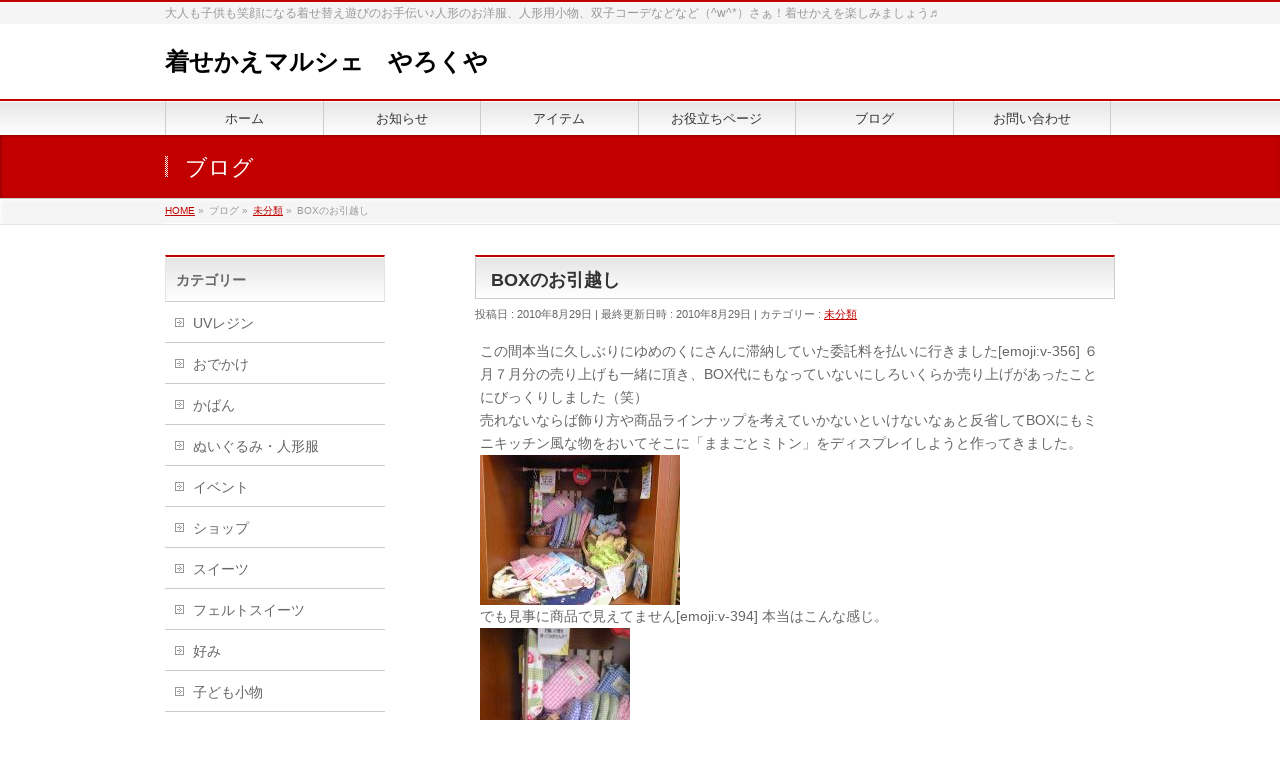

--- FILE ---
content_type: text/html; charset=UTF-8
request_url: http://yaroku.com/box%E3%81%AE%E3%81%8A%E5%BC%95%E8%B6%8A%E3%81%97/
body_size: 13588
content:
<!DOCTYPE html>
<!--[if IE]>
<meta http-equiv="X-UA-Compatible" content="IE=Edge">
<![endif]-->
<html xmlns:fb="http://ogp.me/ns/fb#" lang="ja">
<head>
<meta charset="UTF-8" />
<link rel="start" href="http://yaroku.com" title="HOME" />

<meta id="viewport" name="viewport" content="width=device-width, initial-scale=1">
<title>BOXのお引越し | 着せかえマルシェ　やろくや</title>

<!-- All in One SEO Pack 2.4.4.1 by Michael Torbert of Semper Fi Web Design[330,361] -->
<link rel="canonical" href="http://yaroku.com/box%e3%81%ae%e3%81%8a%e5%bc%95%e8%b6%8a%e3%81%97/" />
<!-- /all in one seo pack -->
<link rel='dns-prefetch' href='//fonts.googleapis.com' />
<link rel='dns-prefetch' href='//s.w.org' />
<link rel="alternate" type="application/rss+xml" title="着せかえマルシェ　やろくや &raquo; フィード" href="http://yaroku.com/feed/" />
<link rel="alternate" type="application/rss+xml" title="着せかえマルシェ　やろくや &raquo; コメントフィード" href="http://yaroku.com/comments/feed/" />
<link rel="alternate" type="application/rss+xml" title="着せかえマルシェ　やろくや &raquo; BOXのお引越し のコメントのフィード" href="http://yaroku.com/box%e3%81%ae%e3%81%8a%e5%bc%95%e8%b6%8a%e3%81%97/feed/" />
<meta name="description" content="この間本当に久しぶりにゆめのくにさんに滞納していた委託料を払いに行きました[emoji:v-356]６月７月分の売り上げも一緒に頂き、BOX代にもなっていないにしろいくらか売り上げがあったことにびっくりしました（笑）売れないならば飾り方や商品ラインナップを考えていかないといけないなぁと反省してBOXにもミニキッチン風な物をおいてそこに「ままごとミトン」をディスプレイしようと作ってきました。でも見事に商品で見えてません[emoji:v-394]本当はこんな感じ。い" />
<style type="text/css">.keyColorBG,.keyColorBGh:hover,.keyColor_bg,.keyColor_bg_hover:hover{background-color: #c30000;}.keyColorCl,.keyColorClh:hover,.keyColor_txt,.keyColor_txt_hover:hover{color: #c30000;}.keyColorBd,.keyColorBdh:hover,.keyColor_border,.keyColor_border_hover:hover{border-color: #c30000;}.color_keyBG,.color_keyBGh:hover,.color_key_bg,.color_key_bg_hover:hover{background-color: #c30000;}.color_keyCl,.color_keyClh:hover,.color_key_txt,.color_key_txt_hover:hover{color: #c30000;}.color_keyBd,.color_keyBdh:hover,.color_key_border,.color_key_border_hover:hover{border-color: #c30000;}</style>
		<script type="text/javascript">
			window._wpemojiSettings = {"baseUrl":"https:\/\/s.w.org\/images\/core\/emoji\/11\/72x72\/","ext":".png","svgUrl":"https:\/\/s.w.org\/images\/core\/emoji\/11\/svg\/","svgExt":".svg","source":{"concatemoji":"http:\/\/yaroku.com\/wp-includes\/js\/wp-emoji-release.min.js?ver=4.9.26"}};
			!function(e,a,t){var n,r,o,i=a.createElement("canvas"),p=i.getContext&&i.getContext("2d");function s(e,t){var a=String.fromCharCode;p.clearRect(0,0,i.width,i.height),p.fillText(a.apply(this,e),0,0);e=i.toDataURL();return p.clearRect(0,0,i.width,i.height),p.fillText(a.apply(this,t),0,0),e===i.toDataURL()}function c(e){var t=a.createElement("script");t.src=e,t.defer=t.type="text/javascript",a.getElementsByTagName("head")[0].appendChild(t)}for(o=Array("flag","emoji"),t.supports={everything:!0,everythingExceptFlag:!0},r=0;r<o.length;r++)t.supports[o[r]]=function(e){if(!p||!p.fillText)return!1;switch(p.textBaseline="top",p.font="600 32px Arial",e){case"flag":return s([55356,56826,55356,56819],[55356,56826,8203,55356,56819])?!1:!s([55356,57332,56128,56423,56128,56418,56128,56421,56128,56430,56128,56423,56128,56447],[55356,57332,8203,56128,56423,8203,56128,56418,8203,56128,56421,8203,56128,56430,8203,56128,56423,8203,56128,56447]);case"emoji":return!s([55358,56760,9792,65039],[55358,56760,8203,9792,65039])}return!1}(o[r]),t.supports.everything=t.supports.everything&&t.supports[o[r]],"flag"!==o[r]&&(t.supports.everythingExceptFlag=t.supports.everythingExceptFlag&&t.supports[o[r]]);t.supports.everythingExceptFlag=t.supports.everythingExceptFlag&&!t.supports.flag,t.DOMReady=!1,t.readyCallback=function(){t.DOMReady=!0},t.supports.everything||(n=function(){t.readyCallback()},a.addEventListener?(a.addEventListener("DOMContentLoaded",n,!1),e.addEventListener("load",n,!1)):(e.attachEvent("onload",n),a.attachEvent("onreadystatechange",function(){"complete"===a.readyState&&t.readyCallback()})),(n=t.source||{}).concatemoji?c(n.concatemoji):n.wpemoji&&n.twemoji&&(c(n.twemoji),c(n.wpemoji)))}(window,document,window._wpemojiSettings);
		</script>
		<style type="text/css">
img.wp-smiley,
img.emoji {
	display: inline !important;
	border: none !important;
	box-shadow: none !important;
	height: 1em !important;
	width: 1em !important;
	margin: 0 .07em !important;
	vertical-align: -0.1em !important;
	background: none !important;
	padding: 0 !important;
}
</style>
<link rel='stylesheet' id='contact-form-7-css'  href='http://yaroku.com/wp-content/plugins/contact-form-7/includes/css/styles.css?ver=4.9.2' type='text/css' media='all' />
<link rel='stylesheet' id='wordpress-popular-posts-css-css'  href='http://yaroku.com/wp-content/plugins/wordpress-popular-posts/public/css/wpp.css?ver=4.0.13' type='text/css' media='all' />
<link rel='stylesheet' id='Biz_Vektor_common_style-css'  href='http://yaroku.com/wp-content/themes/biz-vektor/css/bizvektor_common_min.css?ver=1.10.1' type='text/css' media='all' />
<link rel='stylesheet' id='Biz_Vektor_Design_style-css'  href='http://yaroku.com/wp-content/themes/biz-vektor/design_skins/001/001.css?ver=1.10.1' type='text/css' media='all' />
<link rel='stylesheet' id='Biz_Vektor_plugin_sns_style-css'  href='http://yaroku.com/wp-content/themes/biz-vektor/plugins/sns/style_bizvektor_sns.css?ver=4.9.26' type='text/css' media='all' />
<link rel='stylesheet' id='Biz_Vektor_add_web_fonts-css'  href='//fonts.googleapis.com/css?family=Droid+Sans%3A700%7CLato%3A900%7CAnton&#038;ver=4.9.26' type='text/css' media='all' />
<script type='text/javascript' src='http://yaroku.com/wp-includes/js/jquery/jquery.js?ver=1.12.4'></script>
<script type='text/javascript' src='http://yaroku.com/wp-includes/js/jquery/jquery-migrate.min.js?ver=1.4.1'></script>
<script type='text/javascript'>
/* <![CDATA[ */
var wpp_params = {"sampling_active":"","sampling_rate":"100","ajax_url":"http:\/\/yaroku.com\/wp-admin\/admin-ajax.php","action":"update_views_ajax","ID":"907","token":"1b0b32dc42"};
/* ]]> */
</script>
<script type='text/javascript' src='http://yaroku.com/wp-content/plugins/wordpress-popular-posts/public/js/wpp.js?ver=4.0.13'></script>
<link rel='https://api.w.org/' href='http://yaroku.com/wp-json/' />
<link rel="EditURI" type="application/rsd+xml" title="RSD" href="http://yaroku.com/xmlrpc.php?rsd" />
<link rel="wlwmanifest" type="application/wlwmanifest+xml" href="http://yaroku.com/wp-includes/wlwmanifest.xml" /> 
<link rel='prev' title='イベント･委託用作品' href='http://yaroku.com/%e3%82%a4%e3%83%99%e3%83%b3%e3%83%88%ef%bd%a5%e5%a7%94%e8%a8%97%e7%94%a8%e4%bd%9c%e5%93%81/' />
<link rel='next' title='イベントに参加しました♪★第二回 YOU NA朝市' href='http://yaroku.com/%e3%82%a4%e3%83%99%e3%83%b3%e3%83%88%e3%81%ab%e5%8f%82%e5%8a%a0%e3%81%97%e3%81%be%e3%81%97%e3%81%9f%e2%99%aa%e2%98%85%e7%ac%ac%e4%ba%8c%e5%9b%9e-you-na%e6%9c%9d%e5%b8%82/' />
<link rel='shortlink' href='http://yaroku.com/?p=907' />
<link rel="alternate" type="application/json+oembed" href="http://yaroku.com/wp-json/oembed/1.0/embed?url=http%3A%2F%2Fyaroku.com%2Fbox%25e3%2581%25ae%25e3%2581%258a%25e5%25bc%2595%25e8%25b6%258a%25e3%2581%2597%2F" />
<link rel="alternate" type="text/xml+oembed" href="http://yaroku.com/wp-json/oembed/1.0/embed?url=http%3A%2F%2Fyaroku.com%2Fbox%25e3%2581%25ae%25e3%2581%258a%25e5%25bc%2595%25e8%25b6%258a%25e3%2581%2597%2F&#038;format=xml" />
<script type="text/javascript">
	window._wp_rp_static_base_url = 'https://wprp.zemanta.com/static/';
	window._wp_rp_wp_ajax_url = "http://yaroku.com/wp-admin/admin-ajax.php";
	window._wp_rp_plugin_version = '3.6.4';
	window._wp_rp_post_id = '907';
	window._wp_rp_num_rel_posts = '6';
	window._wp_rp_thumbnails = true;
	window._wp_rp_post_title = 'BOX%E3%81%AE%E3%81%8A%E5%BC%95%E8%B6%8A%E3%81%97';
	window._wp_rp_post_tags = ['%E6%9C%AA%E5%88%86%E9%A1%9E', 'box'];
	window._wp_rp_promoted_content = true;
</script>
<link rel="stylesheet" href="http://yaroku.com/wp-content/plugins/wordpress-23-related-posts-plugin/static/themes/vertical-m.css?version=3.6.4" />
<!-- [ BizVektor OGP ] -->
<meta property="og:site_name" content="着せかえマルシェ　やろくや" />
<meta property="og:url" content="http://yaroku.com/box%e3%81%ae%e3%81%8a%e5%bc%95%e8%b6%8a%e3%81%97/" />
<meta property="fb:app_id" content="" />
<meta property="og:type" content="article" />
<meta property="og:title" content="BOXのお引越し | 着せかえマルシェ　やろくや" />
<meta property="og:description" content="この間本当に久しぶりにゆめのくにさんに滞納していた委託料を払いに行きました[emoji:v-356] ６月７月分の売り上げも一緒に頂き、BOX代にもなっていないにしろいくらか売り上げがあったことにびっくりしました（笑） 売れないならば飾り方や商品ラインナップを考えていかないといけないなぁと反省してBOXにもミニキッチン風な物をおいてそこに「ままごとミトン」をディスプレイしようと作ってきました。  でも見事に商品で見えてません[emoji:v-394] 本当はこんな感じ。  い" />
<!-- [ /BizVektor OGP ] -->
<!--[if lte IE 8]>
<link rel="stylesheet" type="text/css" media="all" href="http://yaroku.com/wp-content/themes/biz-vektor/design_skins/001/001_oldie.css" />
<![endif]-->
<style type="text/css">
/*-------------------------------------------*/
/*	sidebar child menu display
/*-------------------------------------------*/
#sideTower	ul.localNavi ul.children	{ display:none; }
#sideTower	ul.localNavi li.current_page_ancestor	ul.children,
#sideTower	ul.localNavi li.current_page_item		ul.children,
#sideTower	ul.localNavi li.current-cat				ul.children{ display:block; }
</style>
	<link rel="pingback" href="http://yaroku.com/xmlrpc.php" />
		<style type="text/css">.recentcomments a{display:inline !important;padding:0 !important;margin:0 !important;}</style>
		<style type="text/css">.broken_link, a.broken_link {
	text-decoration: line-through;
}</style><style type="text/css" id="custom-background-css">
body.custom-background { background-color: #ffffff; }
</style>
		<style type="text/css">
a	{ color:#c30000; }
a:hover	{ color:#ff0000;}

a.btn,
.linkBtn.linkBtnS a,
.linkBtn.linkBtnM a,
.moreLink a,
.btn.btnS a,
.btn.btnM a,
.btn.btnL a,
.content p.btn.btnL input,
input[type=button],
input[type=submit],
#searchform input[type=submit],
p.form-submit input[type=submit],
form#searchform input#searchsubmit,
.content form input.wpcf7-submit,
#confirm-button input	{ background-color:#c30000;color:#f5f5f5; }

.moreLink a:hover,
.btn.btnS a:hover,
.btn.btnM a:hover,
.btn.btnL a:hover	{ background-color:#ff0000; color:#f5f5f5;}

#headerTop { border-top-color:#c30000;}
#header #headContact #headContactTel	{color:#c30000;}

#gMenu	{ border-top:2px solid #c30000; }
#gMenu h3.assistive-text {
background-color:#c30000;
border-right:1px solid #990000;
background: -webkit-gradient(linear, 0 0, 0 bottom, from(#c30000), to(#990000));
background: -moz-linear-gradient(#c30000, #990000);
background: linear-gradient(#c30000, #990000);
-ms-filter: "progid:DXImageTransform.Microsoft.Gradient(StartColorStr=#c30000, EndColorStr=#990000)";
}

#gMenu .menu li.current_page_item > a,
#gMenu .menu li > a:hover { background-color:#c30000; }

#pageTitBnr	{ background-color:#c30000; }

#panList a	{ color:#c30000; }
#panList a:hover	{ color:#ff0000; }

.content h2,
.content h1.contentTitle,
.content h1.entryPostTitle { border-top:2px solid #c30000;}
.content h3	{ border-left-color:#c30000;}
.content h4,
.content dt	{ color:#c30000; }

.content .infoList .infoCate a:hover	{ background-color:#c30000; }

.content .child_page_block h4 a	{ border-color:#c30000; }
.content .child_page_block h4 a:hover,
.content .child_page_block p a:hover	{ color:#c30000; }

.content .childPageBox ul li.current_page_item li a	{ color:#c30000; }

.content .mainFootContact p.mainFootTxt span.mainFootTel	{ color:#c30000; }
.content .mainFootContact .mainFootBt a			{ background-color:#c30000; }
.content .mainFootContact .mainFootBt a:hover	{ background-color:#ff0000; }

.sideTower .localHead	{ border-top-color:#c30000; }
.sideTower li.sideBnr#sideContact a		{ background-color:#c30000; }
.sideTower li.sideBnr#sideContact a:hover	{ background-color:#ff0000; }
.sideTower .sideWidget h4	{ border-left-color:#c30000; }

#pagetop a	{ background-color:#c30000; }
#footMenu	{ background-color:#c30000;border-top-color:#990000; }

#topMainBnr	{ background-color:#c30000; }
#topMainBnrFrame a.slideFrame:hover	{ border:4px solid #ff0000; }

#topPr .topPrInner h3	{ border-left-color:#c30000 ; }
#topPr .topPrInner p.moreLink a	{ background-color:#c30000; }
#topPr .topPrInner p.moreLink a:hover { background-color:#ff0000; }

.paging span,
.paging a	{ color:#c30000;border:1px solid #c30000; }
.paging span.current,
.paging a:hover	{ background-color:#c30000; }

@media (min-width: 770px) {
#gMenu .menu > li.current_page_item > a,
#gMenu .menu > li.current-menu-item > a,
#gMenu .menu > li.current_page_ancestor > a ,
#gMenu .menu > li.current-page-ancestor > a ,
#gMenu .menu > li > a:hover	{
background-color:#c30000;
border-right:1px solid #990000;
background: -webkit-gradient(linear, 0 0, 0 bottom, from(#c30000), to(#990000));
background: -moz-linear-gradient(#c30000, #990000);
background: linear-gradient(#c30000, #990000);
-ms-filter: "progid:DXImageTransform.Microsoft.Gradient(StartColorStr=#c30000, EndColorStr=#990000)";
}
}
		</style>
<!--[if lte IE 8]>
<style type="text/css">
#gMenu .menu > li.current_page_item > a,
#gMenu .menu > li.current_menu_item > a,
#gMenu .menu > li.current_page_ancestor > a ,
#gMenu .menu > li.current-page-ancestor > a ,
#gMenu .menu > li > a:hover	{
background-color:#c30000;
border-right:1px solid #990000;
background: -webkit-gradient(linear, 0 0, 0 bottom, from(#c30000), to(#990000));
background: -moz-linear-gradient(#c30000, #990000);
background: linear-gradient(#c30000, #990000);
-ms-filter: "progid:DXImageTransform.Microsoft.Gradient(StartColorStr=#c30000, EndColorStr=#990000)";
}
</style>
<![endif]-->

	<style type="text/css">
/*-------------------------------------------*/
/*	menu divide
/*-------------------------------------------*/
@media (min-width: 970px) {
#gMenu.itemClose .menu, #gMenu.itemOpen .menu { display: -webkit-flex; display: flex; }
#gMenu .menu > li { width:100%; }
}
</style>
<style type="text/css">
/*-------------------------------------------*/
/*	font
/*-------------------------------------------*/
h1,h2,h3,h4,h4,h5,h6,#header #site-title,#pageTitBnr #pageTitInner #pageTit,#content .leadTxt,#sideTower .localHead {font-family: "ヒラギノ角ゴ Pro W3","Hiragino Kaku Gothic Pro","メイリオ",Meiryo,Osaka,"ＭＳ Ｐゴシック","MS PGothic",sans-serif; }
#pageTitBnr #pageTitInner #pageTit { font-weight:lighter; }
#gMenu .menu li a strong {font-family: "ヒラギノ角ゴ Pro W3","Hiragino Kaku Gothic Pro","メイリオ",Meiryo,Osaka,"ＭＳ Ｐゴシック","MS PGothic",sans-serif; }
</style>
<link rel="stylesheet" href="http://yaroku.com/wp-content/themes/biz-vektor/style.css" type="text/css" media="all" />
</head>

<body class="post-template-default single single-post postid-907 single-format-standard custom-background two-column left-sidebar">

<div id="fb-root"></div>

<div id="wrap">

<!--[if lte IE 8]>
<div id="eradi_ie_box">
<div class="alert_title">ご利用の <span style="font-weight: bold;">Internet Exproler</span> は古すぎます。</div>
<p>あなたがご利用の Internet Explorer はすでにサポートが終了しているため、正しい表示・動作を保証しておりません。<br />
古い Internet Exproler はセキュリティーの観点からも、<a href="https://www.microsoft.com/ja-jp/windows/lifecycle/iesupport/" target="_blank" >新しいブラウザに移行する事が強く推奨されています。</a><br />
<a href="http://windows.microsoft.com/ja-jp/internet-explorer/" target="_blank" >最新のInternet Exproler</a> や <a href="https://www.microsoft.com/ja-jp/windows/microsoft-edge" target="_blank" >Edge</a> を利用するか、<a href="https://www.google.co.jp/chrome/browser/index.html" target="_blank">Chrome</a> や <a href="https://www.mozilla.org/ja/firefox/new/" target="_blank">Firefox</a> など、より早くて快適なブラウザをご利用ください。</p>
</div>
<![endif]-->

<!-- [ #headerTop ] -->
<div id="headerTop">
<div class="innerBox">
<div id="site-description">大人も子供も笑顔になる着せ替え遊びのお手伝い♪人形のお洋服、人形用小物、双子コーデなどなど（^w^*）さぁ！着せかえを楽しみましょう♬</div>
</div>
</div><!-- [ /#headerTop ] -->

<!-- [ #header ] -->
<header id="header" class="header">
<div id="headerInner" class="innerBox">
<!-- [ #headLogo ] -->
<div id="site-title">
<a href="http://yaroku.com/" title="着せかえマルシェ　やろくや" rel="home">
着せかえマルシェ　やろくや</a>
</div>
<!-- [ /#headLogo ] -->

<!-- [ #headContact ] -->
<!-- [ /#headContact ] -->

</div>
<!-- #headerInner -->
</header>
<!-- [ /#header ] -->


<!-- [ #gMenu ] -->
<div id="gMenu" class="itemClose">
<div id="gMenuInner" class="innerBox">
<h3 class="assistive-text" onclick="showHide('gMenu');"><span>MENU</span></h3>
<div class="skip-link screen-reader-text">
	<a href="#content" title="メニューを飛ばす">メニューを飛ばす</a>
</div>
<div class="menu-%e3%83%88%e3%83%83%e3%83%97%e3%83%9a%e3%83%bc%e3%82%b8-container"><ul id="menu-%e3%83%88%e3%83%83%e3%83%97%e3%83%9a%e3%83%bc%e3%82%b8" class="menu"><li id="menu-item-1686" class="menu-item menu-item-type-post_type menu-item-object-page"><a href="http://yaroku.com/%e3%83%9b%e3%83%bc%e3%83%a0/"><strong>ホーム</strong></a></li>
<li id="menu-item-1691" class="menu-item menu-item-type-post_type menu-item-object-page menu-item-has-children"><a href="http://yaroku.com/%e3%81%8a%e7%9f%a5%e3%82%89%e3%81%9b/"><strong>お知らせ</strong></a>
<ul class="sub-menu">
	<li id="menu-item-1714" class="menu-item menu-item-type-post_type menu-item-object-page"><a href="http://yaroku.com/%e3%82%a4%e3%83%99%e3%83%b3%e3%83%88/">イベント</a></li>
	<li id="menu-item-1737" class="menu-item menu-item-type-post_type menu-item-object-page"><a href="http://yaroku.com/%e3%83%8f%e3%83%b3%e3%83%89%e3%83%a1%e3%82%a4%e3%83%89%e8%ac%9b%e5%ba%a7/">ハンドメイド講座</a></li>
</ul>
</li>
<li id="menu-item-1689" class="menu-item menu-item-type-post_type menu-item-object-page menu-item-has-children"><a href="http://yaroku.com/%e3%82%a2%e3%82%a4%e3%83%86%e3%83%a0/"><strong>アイテム</strong></a>
<ul class="sub-menu">
	<li id="menu-item-1704" class="menu-item menu-item-type-post_type menu-item-object-page"><a href="http://yaroku.com/%e3%83%88%e3%83%83%e3%83%97%e3%82%b9/">トップス</a></li>
	<li id="menu-item-1706" class="menu-item menu-item-type-post_type menu-item-object-page"><a href="http://yaroku.com/%e3%82%b9%e3%82%ab%e3%83%bc%e3%83%88%e3%83%bb%e3%82%ba%e3%83%9c%e3%83%b3/">スカート・ズボン</a></li>
	<li id="menu-item-1708" class="menu-item menu-item-type-post_type menu-item-object-page"><a href="http://yaroku.com/%e3%83%af%e3%83%b3%e3%83%94%e3%83%bc%e3%82%b9%e3%83%bb%e3%81%a4%e3%81%aa%e3%81%8e/">ワンピース・つなぎ</a></li>
	<li id="menu-item-1712" class="menu-item menu-item-type-post_type menu-item-object-page"><a href="http://yaroku.com/%e4%b8%8b%e7%9d%80%e3%83%bb%e3%83%91%e3%83%b3%e3%83%84/">下着・パンツ</a></li>
	<li id="menu-item-1710" class="menu-item menu-item-type-post_type menu-item-object-page"><a href="http://yaroku.com/%e5%b0%8f%e7%89%a9/">小物</a></li>
</ul>
</li>
<li id="menu-item-1687" class="menu-item menu-item-type-post_type menu-item-object-page menu-item-has-children"><a href="http://yaroku.com/%e3%81%8a%e5%bd%b9%e7%ab%8b%e3%81%a1%e3%83%9a%e3%83%bc%e3%82%b8/"><strong>お役立ちページ</strong></a>
<ul class="sub-menu">
	<li id="menu-item-1718" class="menu-item menu-item-type-post_type menu-item-object-page"><a href="http://yaroku.com/%e6%9c%ac%e3%83%bb%e9%9b%91%e8%aa%8c/">本・雑誌</a></li>
	<li id="menu-item-1722" class="menu-item menu-item-type-post_type menu-item-object-page"><a href="http://yaroku.com/%e4%ba%ba%e5%bd%a2%e3%81%ae%e3%81%8a%e6%89%8b%e5%85%a5%e3%82%8c/">人形のお手入れ</a></li>
	<li id="menu-item-1720" class="menu-item menu-item-type-post_type menu-item-object-page"><a href="http://yaroku.com/%e3%82%b5%e3%82%a4%e3%83%88%e4%bd%9c%e3%82%8a/">サイト作り</a></li>
	<li id="menu-item-1724" class="menu-item menu-item-type-post_type menu-item-object-page"><a href="http://yaroku.com/%e9%98%b2%e7%81%bd/">防災</a></li>
</ul>
</li>
<li id="menu-item-1690" class="menu-item menu-item-type-post_type menu-item-object-page"><a href="http://yaroku.com/%e3%83%96%e3%83%ad%e3%82%b0/"><strong>ブログ</strong></a></li>
<li id="menu-item-1688" class="menu-item menu-item-type-post_type menu-item-object-page"><a href="http://yaroku.com/%e3%81%8a%e5%95%8f%e3%81%84%e5%90%88%e3%82%8f%e3%81%9b/"><strong>お問い合わせ</strong></a></li>
</ul></div>
</div><!-- [ /#gMenuInner ] -->
</div>
<!-- [ /#gMenu ] -->


<div id="pageTitBnr">
<div class="innerBox">
<div id="pageTitInner">
<div id="pageTit">
ブログ</div>
</div><!-- [ /#pageTitInner ] -->
</div>
</div><!-- [ /#pageTitBnr ] -->
<!-- [ #panList ] -->
<div id="panList">
<div id="panListInner" class="innerBox">
<ul><li id="panHome"><a href="http://yaroku.com"><span>HOME</span></a> &raquo; </li><li itemscope itemtype="http://data-vocabulary.org/Breadcrumb"><span itemprop="title">ブログ</span> &raquo; </li><li itemscope itemtype="http://data-vocabulary.org/Breadcrumb"><a href="http://yaroku.com/category/%e6%9c%aa%e5%88%86%e9%a1%9e/" itemprop="url"><span itemprop="title">未分類</span></a> &raquo; </li><li><span>BOXのお引越し</span></li></ul></div>
</div>
<!-- [ /#panList ] -->

<div id="main" class="main">
<!-- [ #container ] -->
<div id="container" class="innerBox">
	<!-- [ #content ] -->
	<div id="content" class="content">

<!-- [ #post- ] -->
<div id="post-907" class="post-907 post type-post status-publish format-standard hentry category-1">
		<h1 class="entryPostTitle entry-title">BOXのお引越し</h1>
	<div class="entry-meta">
<span class="published">投稿日 : 2010年8月29日</span>
<span class="updated entry-meta-items">最終更新日時 : 2010年8月29日</span>
<span class="vcard author entry-meta-items">投稿者 : <span class="fn"></span></span>
<span class="tags entry-meta-items">カテゴリー :  <a href="http://yaroku.com/category/%e6%9c%aa%e5%88%86%e9%a1%9e/" rel="tag">未分類</a></span>
</div>
<!-- .entry-meta -->	<div class="entry-content post-content">
		<p>この間本当に久しぶりにゆめのくにさんに滞納していた委託料を払いに行きました[emoji:v-356]
６月７月分の売り上げも一緒に頂き、BOX代にもなっていないにしろいくらか売り上げがあったことにびっくりしました（笑）<br />
売れないならば飾り方や商品ラインナップを考えていかないといけないなぁと反省してBOXにもミニキッチン風な物をおいてそこに「ままごとミトン」をディスプレイしようと作ってきました。<br />
<a href="http://blog-imgs-38.fc2.com/y/o/r/yoruhana394/2010_0824_111200AC.jpg" target="_blank"><img src="http://blog-imgs-38.fc2.com/y/o/r/yoruhana394/2010_0824_111200ACs.jpg" alt="2010_0824_111200AC.jpg" border="0" width="200" height="150" /></a><br />
でも見事に商品で見えてません[emoji:v-394]
本当はこんな感じ。<br />
<a href="http://blog-imgs-38.fc2.com/y/o/r/yoruhana394/2010_0824_111200AB.jpg" target="_blank"><img src="http://blog-imgs-38.fc2.com/y/o/r/yoruhana394/2010_0824_111200ABs.jpg" alt="2010_0824_111200AB.jpg" border="0" width="150" height="200" /></a><br />
いつものようにどうしようもないディスプレイを終え、他のBOXさんを見て回っていたらひとつ大きめの空きBOXを発見！！<br />
BOX料を聞くと今のBOXと同じ値段。<br />
前々から今のBOXの狭さに限界を感じていたので思い切ってお引越しをすることにしました。<br />
入り口から入ってすぐ左の下の段、左から二番目のBOXです。<br />
<a href="http://blog-imgs-38.fc2.com/y/o/r/yoruhana394/2010_0824_113100AA.jpg" target="_blank"><img src="http://blog-imgs-38.fc2.com/y/o/r/yoruhana394/2010_0824_113100AAs.jpg" alt="2010_0824_113100AA.jpg" border="0" width="150" height="200" /></a><br />
帰る間際でのお引越しだったのでとりあえず埋めたってかんじです[emoji:v-356]
奥の方はほとんど見えないのでもう少し研究しなければ。</p>

<div class="wp_rp_wrap  wp_rp_vertical_m" id="wp_rp_first"><div class="wp_rp_content"><h3 class="related_post_title">More from my site</h3><ul class="related_post wp_rp"><li data-position="0" data-poid="in-1225" data-post-type="none" ><a href="http://yaroku.com/%e3%82%a4%e3%83%99%e3%83%b3%e3%83%88%e3%81%8c%e7%b5%82%e3%82%8f%e3%82%8a%e3%81%be%e3%81%97%e3%81%9f%e2%99%aa/" class="wp_rp_thumbnail"><img src="http://yaroku.com/wp-content/uploads/2015/03/DSCN9152s-150x150.jpg" alt="イベントが終わりました♪" width="150" height="150" /></a><a href="http://yaroku.com/%e3%82%a4%e3%83%99%e3%83%b3%e3%83%88%e3%81%8c%e7%b5%82%e3%82%8f%e3%82%8a%e3%81%be%e3%81%97%e3%81%9f%e2%99%aa/" class="wp_rp_title">イベントが終わりました♪</a></li><li data-position="1" data-poid="in-1224" data-post-type="none" ><a href="http://yaroku.com/%e3%82%a4%e3%83%99%e3%83%b3%e3%83%88%e5%87%ba%e5%ba%97%e2%98%85%e3%80%8ctreasure-box-%e3%81%aa%e3%82%89%e3%80%8d%e3%80%80vol-%ef%bc%92/" class="wp_rp_thumbnail"><img src="http://yaroku.com/wp-content/plugins/wordpress-23-related-posts-plugin/static/thumbs/4.jpg" alt="イベント出店★「treasure box なら」　Vol.２" width="150" height="150" /></a><a href="http://yaroku.com/%e3%82%a4%e3%83%99%e3%83%b3%e3%83%88%e5%87%ba%e5%ba%97%e2%98%85%e3%80%8ctreasure-box-%e3%81%aa%e3%82%89%e3%80%8d%e3%80%80vol-%ef%bc%92/" class="wp_rp_title">イベント出店★「treasure box なら」　Vol.２</a></li><li data-position="2" data-poid="in-1562" data-post-type="none" ><a href="http://yaroku.com/%e3%81%9f%e3%81%84%e3%81%9b%e3%81%a4%e3%81%aa%e3%81%a8%e3%82%82%e3%81%a0%e3%81%a1/" class="wp_rp_thumbnail"><img src="http://yaroku.com/wp-content/plugins/wordpress-23-related-posts-plugin/static/thumbs/23.jpg" alt="たいせつなともだち" width="150" height="150" /></a><a href="http://yaroku.com/%e3%81%9f%e3%81%84%e3%81%9b%e3%81%a4%e3%81%aa%e3%81%a8%e3%82%82%e3%81%a0%e3%81%a1/" class="wp_rp_title">たいせつなともだち</a></li><li data-position="3" data-poid="in-1561" data-post-type="none" ><a href="http://yaroku.com/%e3%83%a1%e3%83%ab%e3%81%a1%e3%82%83%e3%82%93%e3%81%ae%e3%81%a8%e3%82%82%e3%81%a0%e3%81%a1%e2%98%85%e3%82%8c%e3%81%aa%e3%81%a1%e3%82%83%e3%82%93%ef%bc%86%e3%82%86%e3%81%8b%e3%81%a1%e3%82%83%e3%82%93/" class="wp_rp_thumbnail"><img src="http://yaroku.com/wp-content/uploads/2018/01/201801150629170bfs-150x150.jpg" alt="メルちゃんのともだち★れなちゃん＆ゆかちゃん徹底比較＊" width="150" height="150" /></a><a href="http://yaroku.com/%e3%83%a1%e3%83%ab%e3%81%a1%e3%82%83%e3%82%93%e3%81%ae%e3%81%a8%e3%82%82%e3%81%a0%e3%81%a1%e2%98%85%e3%82%8c%e3%81%aa%e3%81%a1%e3%82%83%e3%82%93%ef%bc%86%e3%82%86%e3%81%8b%e3%81%a1%e3%82%83%e3%82%93/" class="wp_rp_title">メルちゃんのともだち★れなちゃん＆ゆかちゃん徹底比較＊</a></li><li data-position="4" data-poid="in-1560" data-post-type="none" ><a href="http://yaroku.com/%e4%bb%8a%e5%b9%b4%e5%88%9d%e3%81%ae%e3%83%8f%e3%83%b3%e3%83%89%e3%83%a1%e3%82%a4%e3%83%89%e2%98%85%e3%83%90%e3%83%81%e5%85%a5%e3%82%8c%e8%a2%8b/" class="wp_rp_thumbnail"><img src="http://yaroku.com/wp-content/uploads/2018/01/20180110110656d7es-150x150.jpg" alt="今年初のハンドメイド★バチ入れ袋" width="150" height="150" /></a><a href="http://yaroku.com/%e4%bb%8a%e5%b9%b4%e5%88%9d%e3%81%ae%e3%83%8f%e3%83%b3%e3%83%89%e3%83%a1%e3%82%a4%e3%83%89%e2%98%85%e3%83%90%e3%83%81%e5%85%a5%e3%82%8c%e8%a2%8b/" class="wp_rp_title">今年初のハンドメイド★バチ入れ袋</a></li><li data-position="5" data-poid="in-1559" data-post-type="none" ><a href="http://yaroku.com/%e6%98%8e%e3%81%91%e3%81%be%e3%81%97%e3%81%a6%e3%81%8a%e3%82%81%e3%81%a7%e3%81%a8%e3%81%86%e3%81%94%e3%81%96%e3%81%84%e3%81%be%e3%81%99%ef%bc%81/" class="wp_rp_thumbnail"><img src="http://yaroku.com/wp-content/uploads/2018/01/2018010106191745es-150x150.jpg" alt="明けましておめでとうございます！" width="150" height="150" /></a><a href="http://yaroku.com/%e6%98%8e%e3%81%91%e3%81%be%e3%81%97%e3%81%a6%e3%81%8a%e3%82%81%e3%81%a7%e3%81%a8%e3%81%86%e3%81%94%e3%81%96%e3%81%84%e3%81%be%e3%81%99%ef%bc%81/" class="wp_rp_title">明けましておめでとうございます！</a></li></ul></div></div>
		
		<div class="entry-utility">
					</div>
		<!-- .entry-utility -->
	</div><!-- .entry-content -->



<div id="nav-below" class="navigation">
	<div class="nav-previous"><a href="http://yaroku.com/%e3%82%a4%e3%83%99%e3%83%b3%e3%83%88%ef%bd%a5%e5%a7%94%e8%a8%97%e7%94%a8%e4%bd%9c%e5%93%81/" rel="prev"><span class="meta-nav">&larr;</span> イベント･委託用作品</a></div>
	<div class="nav-next"><a href="http://yaroku.com/%e3%82%a4%e3%83%99%e3%83%b3%e3%83%88%e3%81%ab%e5%8f%82%e5%8a%a0%e3%81%97%e3%81%be%e3%81%97%e3%81%9f%e2%99%aa%e2%98%85%e7%ac%ac%e4%ba%8c%e5%9b%9e-you-na%e6%9c%9d%e5%b8%82/" rel="next">イベントに参加しました♪★第二回 YOU NA朝市 <span class="meta-nav">&rarr;</span></a></div>
</div><!-- #nav-below -->
</div>
<!-- [ /#post- ] -->


<div id="comments">


<h3 id="comments-title">コメント</h3>

			<ol class="commentlist">
					<li class="comment even thread-even depth-1" id="li-comment-364">
		<div id="comment-364" class="commentBox">
		<div class="comment-author vcard">
			<img alt='' src='http://0.gravatar.com/avatar/?s=40&#038;d=mm&#038;r=g' srcset='http://2.gravatar.com/avatar/?s=80&#038;d=mm&#038;r=g 2x' class='avatar avatar-40 photo avatar-default' height='40' width='40' />			<cite class="fn">mana*</cite>		</div><!-- .comment-author .vcard -->
		
		<div class="comment-meta commentmetadata">
		2010年9月1日 at 16:12 		</div><!-- .comment-meta .commentmetadata -->

		<div class="comment-body"><p>SECRET: 0<br />
PASS: 3deb475dd5edae58c3acc353e6eae030<br />
大きいBOXにお引越ししたんだね☆<br />
一番下の段は確かにみにくいかもだけど、見えるところに目玉商品を置けば、覗き込んでくれるかもよ～♪<br />
頑張ってね☆</p>
</div>
		<div class="linkBtn linkBtnS">
		<a rel='nofollow' class='comment-reply-link' href='http://yaroku.com/box%e3%81%ae%e3%81%8a%e5%bc%95%e8%b6%8a%e3%81%97/?replytocom=364#respond' onclick='return addComment.moveForm( "comment-364", "364", "respond", "907" )' aria-label='mana* に返信'>返信する</a>		</div><!-- .reply -->
	</div><!-- #comment-##  -->

	</li><!-- #comment-## -->
	<li class="comment odd alt thread-odd thread-alt depth-1" id="li-comment-365">
		<div id="comment-365" class="commentBox">
		<div class="comment-author vcard">
			<img alt='' src='http://0.gravatar.com/avatar/?s=40&#038;d=mm&#038;r=g' srcset='http://1.gravatar.com/avatar/?s=80&#038;d=mm&#038;r=g 2x' class='avatar avatar-40 photo avatar-default' height='40' width='40' />			<cite class="fn"><a href='http://yoruhana394.blog19.fc2.com/' rel='external nofollow' class='url'>やろく</a></cite>		</div><!-- .comment-author .vcard -->
		
		<div class="comment-meta commentmetadata">
		2010年9月3日 at 08:39 		</div><!-- .comment-meta .commentmetadata -->

		<div class="comment-body"><p>SECRET: 0<br />
PASS: 74be16979710d4c4e7c6647856088456<br />
そうやねん！売れないけど一年は頑張ってみようと思って[絵文字:v-220]<br />
下の段は目線を確保するのが難しいね[絵文字:v-393]<br />
それでも他のBOXさんは綺麗に見やすくディスプレイされてるのでうちも考え中。<br />
ゆめのくにがもう少し近かったらこまめに行けるのになぁ[絵文字:v-356]</p>
</div>
		<div class="linkBtn linkBtnS">
		<a rel='nofollow' class='comment-reply-link' href='http://yaroku.com/box%e3%81%ae%e3%81%8a%e5%bc%95%e8%b6%8a%e3%81%97/?replytocom=365#respond' onclick='return addComment.moveForm( "comment-365", "365", "respond", "907" )' aria-label='やろく に返信'>返信する</a>		</div><!-- .reply -->
	</div><!-- #comment-##  -->

	</li><!-- #comment-## -->
			</ol>



	<div id="respond" class="comment-respond">
		<h3 id="reply-title" class="comment-reply-title">コメントを残す <small><a rel="nofollow" id="cancel-comment-reply-link" href="/box%E3%81%AE%E3%81%8A%E5%BC%95%E8%B6%8A%E3%81%97/#respond" style="display:none;">コメントをキャンセル</a></small></h3>			<form action="http://yaroku.com/wp-comments-post.php" method="post" id="commentform" class="comment-form">
				<p class="comment-notes"><span id="email-notes">メールアドレスが公開されることはありません。</span> <span class="required">*</span> が付いている欄は必須項目です</p><p class="comment-form-comment"><label for="comment">コメント</label> <textarea id="comment" name="comment" cols="45" rows="8" maxlength="65525" required="required"></textarea></p><p class="comment-form-author"><label for="author">名前 <span class="required">*</span></label> <input id="author" name="author" type="text" value="" size="30" maxlength="245" required='required' /></p>
<p class="comment-form-email"><label for="email">メール <span class="required">*</span></label> <input id="email" name="email" type="text" value="" size="30" maxlength="100" aria-describedby="email-notes" required='required' /></p>
<p class="comment-form-url"><label for="url">サイト</label> <input id="url" name="url" type="text" value="" size="30" maxlength="200" /></p>
<p class="form-submit"><input name="submit" type="submit" id="submit" class="submit" value="コメントを送信" /> <input type='hidden' name='comment_post_ID' value='907' id='comment_post_ID' />
<input type='hidden' name='comment_parent' id='comment_parent' value='0' />
</p><p style="display: none;"><input type="hidden" id="akismet_comment_nonce" name="akismet_comment_nonce" value="d25063425d" /></p><p style="display: none;"><input type="hidden" id="ak_js" name="ak_js" value="44"/></p>			</form>
			</div><!-- #respond -->
	
</div><!-- #comments -->



</div>
<!-- [ /#content ] -->

<!-- [ #sideTower ] -->
<div id="sideTower" class="sideTower">
	<div class="localSection sideWidget">
	<div class="localNaviBox">
	<h3 class="localHead">カテゴリー</h3>
	<ul class="localNavi">
		<li class="cat-item cat-item-26"><a href="http://yaroku.com/category/uv%e3%83%ac%e3%82%b8%e3%83%b3/" >UVレジン</a>
</li>
	<li class="cat-item cat-item-30"><a href="http://yaroku.com/category/%e3%81%8a%e3%81%a7%e3%81%8b%e3%81%91/" >おでかけ</a>
</li>
	<li class="cat-item cat-item-6"><a href="http://yaroku.com/category/%e3%81%8b%e3%81%b0%e3%82%93/" >かばん</a>
</li>
	<li class="cat-item cat-item-27"><a href="http://yaroku.com/category/%e3%81%ac%e3%81%84%e3%81%90%e3%82%8b%e3%81%bf%e3%83%bb%e4%ba%ba%e5%bd%a2%e6%9c%8d/" >ぬいぐるみ・人形服</a>
</li>
	<li class="cat-item cat-item-13"><a href="http://yaroku.com/category/%e3%82%a4%e3%83%99%e3%83%b3%e3%83%88/" >イベント</a>
</li>
	<li class="cat-item cat-item-19"><a href="http://yaroku.com/category/%e3%82%b7%e3%83%a7%e3%83%83%e3%83%97/" >ショップ</a>
</li>
	<li class="cat-item cat-item-17"><a href="http://yaroku.com/category/%e3%82%b9%e3%82%a4%e3%83%bc%e3%83%84/" >スイーツ</a>
</li>
	<li class="cat-item cat-item-15"><a href="http://yaroku.com/category/%e3%83%95%e3%82%a7%e3%83%ab%e3%83%88%e3%82%b9%e3%82%a4%e3%83%bc%e3%83%84/" >フェルトスイーツ</a>
</li>
	<li class="cat-item cat-item-4"><a href="http://yaroku.com/category/%e5%a5%bd%e3%81%bf/" >好み</a>
</li>
	<li class="cat-item cat-item-5"><a href="http://yaroku.com/category/%e5%ad%90%e3%81%a9%e3%82%82%e5%b0%8f%e7%89%a9/" >子ども小物</a>
</li>
	<li class="cat-item cat-item-8"><a href="http://yaroku.com/category/%e5%ad%90%e3%81%a9%e3%82%82%e6%9c%8d/" >子ども服</a>
</li>
	<li class="cat-item cat-item-3"><a href="http://yaroku.com/category/%e5%b8%83%e5%b0%8f%e7%89%a9/" >布小物</a>
</li>
	<li class="cat-item cat-item-2"><a href="http://yaroku.com/category/%e6%89%8b%e8%8a%b8%e6%9d%90%e6%96%99%e3%83%bb%e9%81%93%e5%85%b7/" >手芸材料・道具</a>
</li>
	<li class="cat-item cat-item-28"><a href="http://yaroku.com/category/%e6%8a%98%e3%82%8a%e7%b4%99/" >折り紙</a>
</li>
	<li class="cat-item cat-item-12"><a href="http://yaroku.com/category/%e6%97%a5%e5%b8%b8/" >日常</a>
</li>
	<li class="cat-item cat-item-23"><a href="http://yaroku.com/category/%e6%9c%a8%e5%b7%a5/" >木工</a>
</li>
	<li class="cat-item cat-item-1"><a href="http://yaroku.com/category/%e6%9c%aa%e5%88%86%e9%a1%9e/" >未分類</a>
</li>
	<li class="cat-item cat-item-16"><a href="http://yaroku.com/category/%e6%b4%8b%e6%9c%8d/" >洋服</a>
</li>
	<li class="cat-item cat-item-11"><a href="http://yaroku.com/category/%e6%b6%88%e3%81%97%e3%82%b4%e3%83%a0%e3%81%af%e3%82%93%e3%81%93/" >消しゴムはんこ</a>
</li>
	<li class="cat-item cat-item-7"><a href="http://yaroku.com/category/%e8%b5%a4%e3%81%a1%e3%82%83%e3%82%93%e9%96%a2%e4%bf%82/" >赤ちゃん関係</a>
</li>
	<li class="cat-item cat-item-25"><a href="http://yaroku.com/category/%e9%98%b2%e7%81%bd/" >防災</a>
</li>
	<li class="cat-item cat-item-14"><a href="http://yaroku.com/category/%e9%9b%91%e8%aa%8c%e3%83%bb%e6%9c%ac/" >雑誌・本</a>
</li>
	<li class="cat-item cat-item-9"><a href="http://yaroku.com/category/%e9%9b%91%e8%b2%a8/" >雑貨</a>
</li>
	<li class="cat-item cat-item-18"><a href="http://yaroku.com/category/%e9%a0%82%e3%81%8d%e7%89%a9%e2%99%aa/" >頂き物♪</a>
</li>
	<li class="cat-item cat-item-29"><a href="http://yaroku.com/category/%ef%bc%91%ef%bc%90%ef%bc%90%e5%9d%87/" >１００均</a>
</li>
 
	</ul>
	</div>
	</div>
	</div>
<!-- [ /#sideTower ] -->
</div>
<!-- [ /#container ] -->

</div><!-- #main -->

<div id="back-top">
<a href="#wrap">
	<img id="pagetop" src="http://yaroku.com/wp-content/themes/biz-vektor/js/res-vektor/images/footer_pagetop.png" alt="PAGETOP" />
</a>
</div>

<!-- [ #footerSection ] -->
<div id="footerSection">

	<div id="pagetop">
	<div id="pagetopInner" class="innerBox">
	<a href="#wrap">PAGETOP</a>
	</div>
	</div>

	<div id="footMenu">
	<div id="footMenuInner" class="innerBox">
	<div class="menu-%e3%83%88%e3%83%83%e3%83%97%e3%83%9a%e3%83%bc%e3%82%b8-2-container"><ul id="menu-%e3%83%88%e3%83%83%e3%83%97%e3%83%9a%e3%83%bc%e3%82%b8-2" class="menu"><li id="menu-item-1675" class="menu-item menu-item-type-post_type menu-item-object-page menu-item-1675"><a href="http://yaroku.com/%e3%81%8a%e7%9f%a5%e3%82%89%e3%81%9b/">お知らせ</a></li>
<li id="menu-item-1677" class="menu-item menu-item-type-post_type menu-item-object-page menu-item-1677"><a href="http://yaroku.com/%e3%82%a2%e3%82%a4%e3%83%86%e3%83%a0/">アイテム</a></li>
<li id="menu-item-1679" class="menu-item menu-item-type-post_type menu-item-object-page menu-item-1679"><a href="http://yaroku.com/%e3%81%8a%e5%bd%b9%e7%ab%8b%e3%81%a1%e3%83%9a%e3%83%bc%e3%82%b8/">お役立ちページ</a></li>
<li id="menu-item-1676" class="menu-item menu-item-type-post_type menu-item-object-page menu-item-1676"><a href="http://yaroku.com/%e3%83%96%e3%83%ad%e3%82%b0/">ブログ</a></li>
<li id="menu-item-1678" class="menu-item menu-item-type-post_type menu-item-object-page menu-item-1678"><a href="http://yaroku.com/%e3%81%8a%e5%95%8f%e3%81%84%e5%90%88%e3%82%8f%e3%81%9b/">お問い合わせ</a></li>
<li id="menu-item-1685" class="menu-item menu-item-type-post_type menu-item-object-page menu-item-1685"><a href="http://yaroku.com/%e3%83%9b%e3%83%bc%e3%83%a0/">ホーム</a></li>
<li id="menu-item-1726" class="menu-item menu-item-type-post_type menu-item-object-page menu-item-1726"><a href="http://yaroku.com/%e3%83%88%e3%83%83%e3%83%97%e3%82%b9/">トップス</a></li>
<li id="menu-item-1727" class="menu-item menu-item-type-post_type menu-item-object-page menu-item-1727"><a href="http://yaroku.com/%e3%82%b9%e3%82%ab%e3%83%bc%e3%83%88%e3%83%bb%e3%82%ba%e3%83%9c%e3%83%b3/">スカート・ズボン</a></li>
<li id="menu-item-1728" class="menu-item menu-item-type-post_type menu-item-object-page menu-item-1728"><a href="http://yaroku.com/%e3%83%af%e3%83%b3%e3%83%94%e3%83%bc%e3%82%b9%e3%83%bb%e3%81%a4%e3%81%aa%e3%81%8e/">ワンピース・つなぎ</a></li>
<li id="menu-item-1729" class="menu-item menu-item-type-post_type menu-item-object-page menu-item-1729"><a href="http://yaroku.com/%e5%b0%8f%e7%89%a9/">小物</a></li>
<li id="menu-item-1730" class="menu-item menu-item-type-post_type menu-item-object-page menu-item-1730"><a href="http://yaroku.com/%e4%b8%8b%e7%9d%80%e3%83%bb%e3%83%91%e3%83%b3%e3%83%84/">下着・パンツ</a></li>
<li id="menu-item-1731" class="menu-item menu-item-type-post_type menu-item-object-page menu-item-1731"><a href="http://yaroku.com/%e3%82%a4%e3%83%99%e3%83%b3%e3%83%88/">イベント</a></li>
<li id="menu-item-1732" class="menu-item menu-item-type-post_type menu-item-object-page menu-item-1732"><a href="http://yaroku.com/%e3%83%8f%e3%83%b3%e3%83%89%e3%83%a1%e3%82%a4%e3%83%89%e8%ac%9b%e5%ba%a7/">ハンドメイド講座</a></li>
<li id="menu-item-1733" class="menu-item menu-item-type-post_type menu-item-object-page menu-item-1733"><a href="http://yaroku.com/%e6%9c%ac%e3%83%bb%e9%9b%91%e8%aa%8c/">本・雑誌</a></li>
<li id="menu-item-1734" class="menu-item menu-item-type-post_type menu-item-object-page menu-item-1734"><a href="http://yaroku.com/%e3%82%b5%e3%82%a4%e3%83%88%e4%bd%9c%e3%82%8a/">サイト作り</a></li>
<li id="menu-item-1735" class="menu-item menu-item-type-post_type menu-item-object-page menu-item-1735"><a href="http://yaroku.com/%e4%ba%ba%e5%bd%a2%e3%81%ae%e3%81%8a%e6%89%8b%e5%85%a5%e3%82%8c/">人形のお手入れ</a></li>
<li id="menu-item-1736" class="menu-item menu-item-type-post_type menu-item-object-page menu-item-1736"><a href="http://yaroku.com/%e9%98%b2%e7%81%bd/">防災</a></li>
</ul></div>	</div>
	</div>

	<!-- [ #footer ] -->
	<div id="footer">
	<!-- [ #footerInner ] -->
	<div id="footerInner" class="innerBox">
		<dl id="footerOutline">
		<dt><img src="//yaroku.com/wp-content/uploads/2018/02/8fcc00437bbc60971c9d12859d3f6849.jpg" alt="着せかえマルシェ　やろくや" /></dt>
		<dd>
				</dd>
		</dl>
		<!-- [ #footerSiteMap ] -->
		<div id="footerSiteMap">
</div>
		<!-- [ /#footerSiteMap ] -->
	</div>
	<!-- [ /#footerInner ] -->
	</div>
	<!-- [ /#footer ] -->

	<!-- [ #siteBottom ] -->
	<div id="siteBottom">
	<div id="siteBottomInner" class="innerBox">
	<div id="copy">Copyright &copy; <a href="http://yaroku.com/" rel="home">着せかえマルシェ　やろくや</a> All Rights Reserved.</div><div id="powerd">Powered by <a href="https://ja.wordpress.org/">WordPress</a> &amp; <a href="https://bizvektor.com" target="_blank" title="無料WordPressテーマ BizVektor(ビズベクトル)"> BizVektor Theme</a> by <a href="https://www.vektor-inc.co.jp" target="_blank" title="株式会社ベクトル -ウェブサイト制作・WordPressカスタマイズ- [ 愛知県名古屋市 ]">Vektor,Inc.</a> technology.</div>	</div>
	</div>
	<!-- [ /#siteBottom ] -->
</div>
<!-- [ /#footerSection ] -->
</div>
<!-- [ /#wrap ] -->
<script type='text/javascript'>
/* <![CDATA[ */
var wpcf7 = {"apiSettings":{"root":"http:\/\/yaroku.com\/wp-json\/contact-form-7\/v1","namespace":"contact-form-7\/v1"},"recaptcha":{"messages":{"empty":"\u3042\u306a\u305f\u304c\u30ed\u30dc\u30c3\u30c8\u3067\u306f\u306a\u3044\u3053\u3068\u3092\u8a3c\u660e\u3057\u3066\u304f\u3060\u3055\u3044\u3002"}}};
/* ]]> */
</script>
<script type='text/javascript' src='http://yaroku.com/wp-content/plugins/contact-form-7/includes/js/scripts.js?ver=4.9.2'></script>
<script type='text/javascript' src='http://yaroku.com/wp-includes/js/comment-reply.min.js?ver=4.9.26'></script>
<script type='text/javascript' src='http://yaroku.com/wp-includes/js/wp-embed.min.js?ver=4.9.26'></script>
<script type='text/javascript'>
/* <![CDATA[ */
var bv_sliderParams = {"slideshowSpeed":"5000","animation":"fade"};
/* ]]> */
</script>
<script type='text/javascript' src='http://yaroku.com/wp-content/themes/biz-vektor/js/biz-vektor-min.js?ver=1.10.1' defer='defer'></script>
<script async="async" type='text/javascript' src='http://yaroku.com/wp-content/plugins/akismet/_inc/form.js?ver=4.0.1'></script>
</body>
</html>

--- FILE ---
content_type: text/html; charset=UTF-8
request_url: http://yaroku.com/wp-admin/admin-ajax.php
body_size: 72
content:
WPP: OK. Execution time: 0.001036 seconds